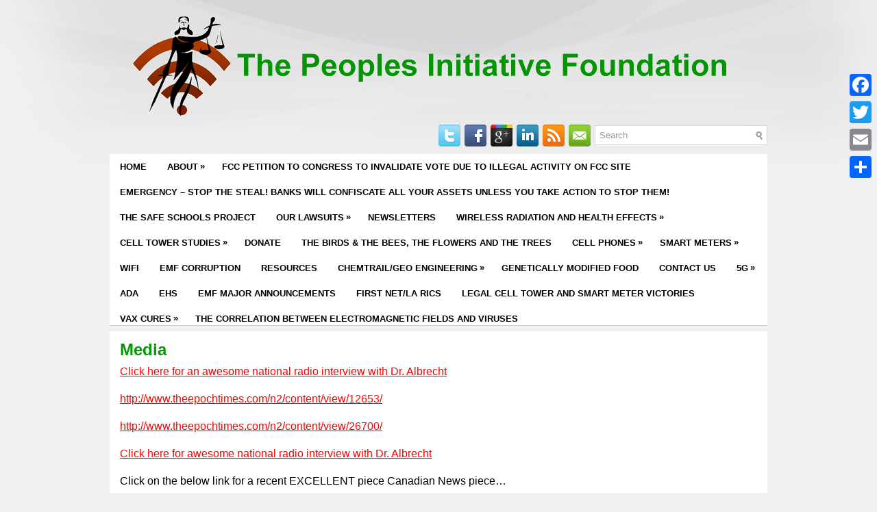

--- FILE ---
content_type: text/html; charset=UTF-8
request_url: https://thepeoplesinitiative.org/smart-meters/media/
body_size: 59363
content:
<!DOCTYPE html><html xmlns="http://www.w3.org/1999/xhtml" lang="en-US"
 xmlns:og='http://opengraphprotocol.org/schema/'
 xmlns:fb='http://www.facebook.com/2008/fbml'>
<head profile="http://gmpg.org/xfn/11">
<meta http-equiv="Content-Type" content="text/html; charset=UTF-8" />

<meta name="viewport" content="width=device-width, initial-scale=1.0" />

<link rel="stylesheet" href="https://thepeoplesinitiative.org/wp-content/themes/WpStudio/lib/css/reset.css" type="text/css" media="screen, projection" />
<link rel="stylesheet" href="https://thepeoplesinitiative.org/wp-content/themes/WpStudio/lib/css/defaults.css" type="text/css" media="screen, projection" />
<!--[if lt IE 8]><link rel="stylesheet" href="https://thepeoplesinitiative.org/wp-content/themes/WpStudio/lib/css/ie.css" type="text/css" media="screen, projection" /><![endif]-->

<link rel="stylesheet" href="https://thepeoplesinitiative.org/wp-content/themes/WpStudio/style.css" type="text/css" media="screen, projection" />

<title>Media &#8211; ThePeoplesInitiative.org</title>
<meta name='robots' content='max-image-preview:large' />
<link rel='dns-prefetch' href='//static.addtoany.com' />
<link rel='dns-prefetch' href='//ssl.p.jwpcdn.com' />
<link rel="alternate" title="oEmbed (JSON)" type="application/json+oembed" href="https://thepeoplesinitiative.org/wp-json/oembed/1.0/embed?url=https%3A%2F%2Fthepeoplesinitiative.org%2Fsmart-meters%2Fmedia%2F" />
<link rel="alternate" title="oEmbed (XML)" type="text/xml+oembed" href="https://thepeoplesinitiative.org/wp-json/oembed/1.0/embed?url=https%3A%2F%2Fthepeoplesinitiative.org%2Fsmart-meters%2Fmedia%2F&#038;format=xml" />
<style id='wp-img-auto-sizes-contain-inline-css' type='text/css'>
img:is([sizes=auto i],[sizes^="auto," i]){contain-intrinsic-size:3000px 1500px}
/*# sourceURL=wp-img-auto-sizes-contain-inline-css */
</style>
<style id='wp-emoji-styles-inline-css' type='text/css'>

	img.wp-smiley, img.emoji {
		display: inline !important;
		border: none !important;
		box-shadow: none !important;
		height: 1em !important;
		width: 1em !important;
		margin: 0 0.07em !important;
		vertical-align: -0.1em !important;
		background: none !important;
		padding: 0 !important;
	}
/*# sourceURL=wp-emoji-styles-inline-css */
</style>
<link rel='stylesheet' id='wp-block-library-css' href='https://thepeoplesinitiative.org/wp-includes/css/dist/block-library/style.min.css?ver=6.9' type='text/css' media='all' />
<style id='global-styles-inline-css' type='text/css'>
:root{--wp--preset--aspect-ratio--square: 1;--wp--preset--aspect-ratio--4-3: 4/3;--wp--preset--aspect-ratio--3-4: 3/4;--wp--preset--aspect-ratio--3-2: 3/2;--wp--preset--aspect-ratio--2-3: 2/3;--wp--preset--aspect-ratio--16-9: 16/9;--wp--preset--aspect-ratio--9-16: 9/16;--wp--preset--color--black: #000000;--wp--preset--color--cyan-bluish-gray: #abb8c3;--wp--preset--color--white: #ffffff;--wp--preset--color--pale-pink: #f78da7;--wp--preset--color--vivid-red: #cf2e2e;--wp--preset--color--luminous-vivid-orange: #ff6900;--wp--preset--color--luminous-vivid-amber: #fcb900;--wp--preset--color--light-green-cyan: #7bdcb5;--wp--preset--color--vivid-green-cyan: #00d084;--wp--preset--color--pale-cyan-blue: #8ed1fc;--wp--preset--color--vivid-cyan-blue: #0693e3;--wp--preset--color--vivid-purple: #9b51e0;--wp--preset--gradient--vivid-cyan-blue-to-vivid-purple: linear-gradient(135deg,rgb(6,147,227) 0%,rgb(155,81,224) 100%);--wp--preset--gradient--light-green-cyan-to-vivid-green-cyan: linear-gradient(135deg,rgb(122,220,180) 0%,rgb(0,208,130) 100%);--wp--preset--gradient--luminous-vivid-amber-to-luminous-vivid-orange: linear-gradient(135deg,rgb(252,185,0) 0%,rgb(255,105,0) 100%);--wp--preset--gradient--luminous-vivid-orange-to-vivid-red: linear-gradient(135deg,rgb(255,105,0) 0%,rgb(207,46,46) 100%);--wp--preset--gradient--very-light-gray-to-cyan-bluish-gray: linear-gradient(135deg,rgb(238,238,238) 0%,rgb(169,184,195) 100%);--wp--preset--gradient--cool-to-warm-spectrum: linear-gradient(135deg,rgb(74,234,220) 0%,rgb(151,120,209) 20%,rgb(207,42,186) 40%,rgb(238,44,130) 60%,rgb(251,105,98) 80%,rgb(254,248,76) 100%);--wp--preset--gradient--blush-light-purple: linear-gradient(135deg,rgb(255,206,236) 0%,rgb(152,150,240) 100%);--wp--preset--gradient--blush-bordeaux: linear-gradient(135deg,rgb(254,205,165) 0%,rgb(254,45,45) 50%,rgb(107,0,62) 100%);--wp--preset--gradient--luminous-dusk: linear-gradient(135deg,rgb(255,203,112) 0%,rgb(199,81,192) 50%,rgb(65,88,208) 100%);--wp--preset--gradient--pale-ocean: linear-gradient(135deg,rgb(255,245,203) 0%,rgb(182,227,212) 50%,rgb(51,167,181) 100%);--wp--preset--gradient--electric-grass: linear-gradient(135deg,rgb(202,248,128) 0%,rgb(113,206,126) 100%);--wp--preset--gradient--midnight: linear-gradient(135deg,rgb(2,3,129) 0%,rgb(40,116,252) 100%);--wp--preset--font-size--small: 13px;--wp--preset--font-size--medium: 20px;--wp--preset--font-size--large: 36px;--wp--preset--font-size--x-large: 42px;--wp--preset--spacing--20: 0.44rem;--wp--preset--spacing--30: 0.67rem;--wp--preset--spacing--40: 1rem;--wp--preset--spacing--50: 1.5rem;--wp--preset--spacing--60: 2.25rem;--wp--preset--spacing--70: 3.38rem;--wp--preset--spacing--80: 5.06rem;--wp--preset--shadow--natural: 6px 6px 9px rgba(0, 0, 0, 0.2);--wp--preset--shadow--deep: 12px 12px 50px rgba(0, 0, 0, 0.4);--wp--preset--shadow--sharp: 6px 6px 0px rgba(0, 0, 0, 0.2);--wp--preset--shadow--outlined: 6px 6px 0px -3px rgb(255, 255, 255), 6px 6px rgb(0, 0, 0);--wp--preset--shadow--crisp: 6px 6px 0px rgb(0, 0, 0);}:where(.is-layout-flex){gap: 0.5em;}:where(.is-layout-grid){gap: 0.5em;}body .is-layout-flex{display: flex;}.is-layout-flex{flex-wrap: wrap;align-items: center;}.is-layout-flex > :is(*, div){margin: 0;}body .is-layout-grid{display: grid;}.is-layout-grid > :is(*, div){margin: 0;}:where(.wp-block-columns.is-layout-flex){gap: 2em;}:where(.wp-block-columns.is-layout-grid){gap: 2em;}:where(.wp-block-post-template.is-layout-flex){gap: 1.25em;}:where(.wp-block-post-template.is-layout-grid){gap: 1.25em;}.has-black-color{color: var(--wp--preset--color--black) !important;}.has-cyan-bluish-gray-color{color: var(--wp--preset--color--cyan-bluish-gray) !important;}.has-white-color{color: var(--wp--preset--color--white) !important;}.has-pale-pink-color{color: var(--wp--preset--color--pale-pink) !important;}.has-vivid-red-color{color: var(--wp--preset--color--vivid-red) !important;}.has-luminous-vivid-orange-color{color: var(--wp--preset--color--luminous-vivid-orange) !important;}.has-luminous-vivid-amber-color{color: var(--wp--preset--color--luminous-vivid-amber) !important;}.has-light-green-cyan-color{color: var(--wp--preset--color--light-green-cyan) !important;}.has-vivid-green-cyan-color{color: var(--wp--preset--color--vivid-green-cyan) !important;}.has-pale-cyan-blue-color{color: var(--wp--preset--color--pale-cyan-blue) !important;}.has-vivid-cyan-blue-color{color: var(--wp--preset--color--vivid-cyan-blue) !important;}.has-vivid-purple-color{color: var(--wp--preset--color--vivid-purple) !important;}.has-black-background-color{background-color: var(--wp--preset--color--black) !important;}.has-cyan-bluish-gray-background-color{background-color: var(--wp--preset--color--cyan-bluish-gray) !important;}.has-white-background-color{background-color: var(--wp--preset--color--white) !important;}.has-pale-pink-background-color{background-color: var(--wp--preset--color--pale-pink) !important;}.has-vivid-red-background-color{background-color: var(--wp--preset--color--vivid-red) !important;}.has-luminous-vivid-orange-background-color{background-color: var(--wp--preset--color--luminous-vivid-orange) !important;}.has-luminous-vivid-amber-background-color{background-color: var(--wp--preset--color--luminous-vivid-amber) !important;}.has-light-green-cyan-background-color{background-color: var(--wp--preset--color--light-green-cyan) !important;}.has-vivid-green-cyan-background-color{background-color: var(--wp--preset--color--vivid-green-cyan) !important;}.has-pale-cyan-blue-background-color{background-color: var(--wp--preset--color--pale-cyan-blue) !important;}.has-vivid-cyan-blue-background-color{background-color: var(--wp--preset--color--vivid-cyan-blue) !important;}.has-vivid-purple-background-color{background-color: var(--wp--preset--color--vivid-purple) !important;}.has-black-border-color{border-color: var(--wp--preset--color--black) !important;}.has-cyan-bluish-gray-border-color{border-color: var(--wp--preset--color--cyan-bluish-gray) !important;}.has-white-border-color{border-color: var(--wp--preset--color--white) !important;}.has-pale-pink-border-color{border-color: var(--wp--preset--color--pale-pink) !important;}.has-vivid-red-border-color{border-color: var(--wp--preset--color--vivid-red) !important;}.has-luminous-vivid-orange-border-color{border-color: var(--wp--preset--color--luminous-vivid-orange) !important;}.has-luminous-vivid-amber-border-color{border-color: var(--wp--preset--color--luminous-vivid-amber) !important;}.has-light-green-cyan-border-color{border-color: var(--wp--preset--color--light-green-cyan) !important;}.has-vivid-green-cyan-border-color{border-color: var(--wp--preset--color--vivid-green-cyan) !important;}.has-pale-cyan-blue-border-color{border-color: var(--wp--preset--color--pale-cyan-blue) !important;}.has-vivid-cyan-blue-border-color{border-color: var(--wp--preset--color--vivid-cyan-blue) !important;}.has-vivid-purple-border-color{border-color: var(--wp--preset--color--vivid-purple) !important;}.has-vivid-cyan-blue-to-vivid-purple-gradient-background{background: var(--wp--preset--gradient--vivid-cyan-blue-to-vivid-purple) !important;}.has-light-green-cyan-to-vivid-green-cyan-gradient-background{background: var(--wp--preset--gradient--light-green-cyan-to-vivid-green-cyan) !important;}.has-luminous-vivid-amber-to-luminous-vivid-orange-gradient-background{background: var(--wp--preset--gradient--luminous-vivid-amber-to-luminous-vivid-orange) !important;}.has-luminous-vivid-orange-to-vivid-red-gradient-background{background: var(--wp--preset--gradient--luminous-vivid-orange-to-vivid-red) !important;}.has-very-light-gray-to-cyan-bluish-gray-gradient-background{background: var(--wp--preset--gradient--very-light-gray-to-cyan-bluish-gray) !important;}.has-cool-to-warm-spectrum-gradient-background{background: var(--wp--preset--gradient--cool-to-warm-spectrum) !important;}.has-blush-light-purple-gradient-background{background: var(--wp--preset--gradient--blush-light-purple) !important;}.has-blush-bordeaux-gradient-background{background: var(--wp--preset--gradient--blush-bordeaux) !important;}.has-luminous-dusk-gradient-background{background: var(--wp--preset--gradient--luminous-dusk) !important;}.has-pale-ocean-gradient-background{background: var(--wp--preset--gradient--pale-ocean) !important;}.has-electric-grass-gradient-background{background: var(--wp--preset--gradient--electric-grass) !important;}.has-midnight-gradient-background{background: var(--wp--preset--gradient--midnight) !important;}.has-small-font-size{font-size: var(--wp--preset--font-size--small) !important;}.has-medium-font-size{font-size: var(--wp--preset--font-size--medium) !important;}.has-large-font-size{font-size: var(--wp--preset--font-size--large) !important;}.has-x-large-font-size{font-size: var(--wp--preset--font-size--x-large) !important;}
/*# sourceURL=global-styles-inline-css */
</style>

<style id='classic-theme-styles-inline-css' type='text/css'>
/*! This file is auto-generated */
.wp-block-button__link{color:#fff;background-color:#32373c;border-radius:9999px;box-shadow:none;text-decoration:none;padding:calc(.667em + 2px) calc(1.333em + 2px);font-size:1.125em}.wp-block-file__button{background:#32373c;color:#fff;text-decoration:none}
/*# sourceURL=/wp-includes/css/classic-themes.min.css */
</style>
<link rel='stylesheet' id='columns-css' href='https://thepeoplesinitiative.org/wp-content/plugins/columns/columns.css?ver=6.9' type='text/css' media='all' />
<link rel='stylesheet' id='contact-form-7-css' href='https://thepeoplesinitiative.org/wp-content/plugins/contact-form-7/includes/css/styles.css?ver=5.9.8' type='text/css' media='all' />
<link rel='stylesheet' id='wpa-css-css' href='https://thepeoplesinitiative.org/wp-content/plugins/honeypot/includes/css/wpa.css?ver=2.2.02' type='text/css' media='all' />
<link rel='stylesheet' id='addtoany-css' href='https://thepeoplesinitiative.org/wp-content/plugins/add-to-any/addtoany.min.css?ver=1.16' type='text/css' media='all' />
<style id='addtoany-inline-css' type='text/css'>
@media screen and (max-width:980px){
.a2a_floating_style.a2a_vertical_style{display:none;}
}
@media screen and (min-width:981px){
.a2a_floating_style.a2a_default_style{display:none;}
}
/*# sourceURL=addtoany-inline-css */
</style>
<script type="text/javascript" id="addtoany-core-js-before">
/* <![CDATA[ */
window.a2a_config=window.a2a_config||{};a2a_config.callbacks=[];a2a_config.overlays=[];a2a_config.templates={};

//# sourceURL=addtoany-core-js-before
/* ]]> */
</script>
<script type="text/javascript" defer src="https://static.addtoany.com/menu/page.js" id="addtoany-core-js"></script>
<script type="text/javascript" src="https://thepeoplesinitiative.org/wp-includes/js/jquery/jquery.min.js?ver=3.7.1" id="jquery-core-js"></script>
<script type="text/javascript" src="https://thepeoplesinitiative.org/wp-includes/js/jquery/jquery-migrate.min.js?ver=3.4.1" id="jquery-migrate-js"></script>
<script type="text/javascript" defer src="https://thepeoplesinitiative.org/wp-content/plugins/add-to-any/addtoany.min.js?ver=1.1" id="addtoany-jquery-js"></script>
<script type="text/javascript" src="https://ssl.p.jwpcdn.com/6/11/jwplayer.js?ver=6.9" id="jwplayer-js"></script>
<script type="text/javascript" src="https://thepeoplesinitiative.org/wp-content/themes/WpStudio/lib/js/superfish.js?ver=6.9" id="superfish-js"></script>
<script type="text/javascript" src="https://thepeoplesinitiative.org/wp-content/themes/WpStudio/lib/js/jquery.mobilemenu.js?ver=6.9" id="mobilemenu-js"></script>
<link rel="https://api.w.org/" href="https://thepeoplesinitiative.org/wp-json/" /><link rel="alternate" title="JSON" type="application/json" href="https://thepeoplesinitiative.org/wp-json/wp/v2/pages/16" /><link rel="EditURI" type="application/rsd+xml" title="RSD" href="https://thepeoplesinitiative.org/xmlrpc.php?rsd" />

<link rel="canonical" href="https://thepeoplesinitiative.org/smart-meters/media/" />
<link rel='shortlink' href='https://thepeoplesinitiative.org/?p=16' />
<script type="text/javascript">jwplayer.defaults = { "ph": 2 };</script>
            <script type="text/javascript">
            if (typeof(jwp6AddLoadEvent) == 'undefined') {
                function jwp6AddLoadEvent(func) {
                    var oldonload = window.onload;
                    if (typeof window.onload != 'function') {
                        window.onload = func;
                    } else {
                        window.onload = function() {
                            if (oldonload) {
                                oldonload();
                            }
                            func();
                        }
                    }
                }
            }
            </script>

            <link rel="shortcut icon" href="https://thepeoplesinitiative.org/wp-content/uploads/2021/04/logo512.png" type="image/x-icon" />
<link rel="alternate" type="application/rss+xml" title="ThePeoplesInitiative.org RSS Feed" href="https://thepeoplesinitiative.org/feed/" />
<link rel="pingback" href="https://thepeoplesinitiative.org/xmlrpc.php" />
<meta name="generator" content="Elementor 3.29.0; features: e_font_icon_svg, additional_custom_breakpoints, e_local_google_fonts, e_element_cache; settings: css_print_method-external, google_font-enabled, font_display-swap">
			<style>
				.e-con.e-parent:nth-of-type(n+4):not(.e-lazyloaded):not(.e-no-lazyload),
				.e-con.e-parent:nth-of-type(n+4):not(.e-lazyloaded):not(.e-no-lazyload) * {
					background-image: none !important;
				}
				@media screen and (max-height: 1024px) {
					.e-con.e-parent:nth-of-type(n+3):not(.e-lazyloaded):not(.e-no-lazyload),
					.e-con.e-parent:nth-of-type(n+3):not(.e-lazyloaded):not(.e-no-lazyload) * {
						background-image: none !important;
					}
				}
				@media screen and (max-height: 640px) {
					.e-con.e-parent:nth-of-type(n+2):not(.e-lazyloaded):not(.e-no-lazyload),
					.e-con.e-parent:nth-of-type(n+2):not(.e-lazyloaded):not(.e-no-lazyload) * {
						background-image: none !important;
					}
				}
			</style>
					<style type="text/css" id="wp-custom-css">
			body{
	color:black;
	 font-family: arial !important;
}
.menu-item:hover{
	background-color: #efefef;
}
ul.sub-menu li:hover a{
	background-color:#009900;
	color:white;
}

h1.site_title h3, h2, .title, .logo h1.site_title a, .logo h1.site_title a:hover {
    color: #009900;
}

.menu-primary li a:hover{
	  color: #009900;
}

p{color:black!important;}

.menu-primary li a{
	color:black;
	font-weight:700;	
}  


h1.site_title
h3,
h2,.title,
.logo h1.site_title a, .logo h1.site_title a:hover {
	
    color: #009900;
    text-decoration: none;
}



body.home .hentry h2.title{
	display:none
}

.menu-primary-container {
height: 250px!important;  
}

div.menu-primary-container{
	background-color:white!important;
}



a{
 color: red;
}
.menu-primary-container{
	background-image: none;
border-bottom: 1px #d0d0d0 solid}
    


div#header{
/*	margin-top: 20px;*/
	margin-bottom: 80px;
}

.logo h1.site_title {
	line-height:40px;
}

.logo{
	text-align: center!important;
    float: none;
	padding-bottom: 0px
}

#header {
	height: 105px;}

/* BODY FONT SIZE */
p {
	font-size:16px;
}

.page-id-1810 .title {
	display:none;
}
ul li { font-size:18px; }


.widget-color a{
	color: #ff0000 !important;
}
		</style>
		
</head>

<body data-rsssl=1 class="wp-singular page-template page-template-page-template-full page-template-page-template-full-php page page-id-16 page-child parent-pageid-12 wp-theme-WpStudio elementor-default elementor-kit-2225">

<div id="container">

    <div id="header">
    
        <div class="logo">
         
            <a href="https://thepeoplesinitiative.org"><img src="https://thepeoplesinitiative.org/wp-content/uploads/2021/04/logo-1.png" alt="ThePeoplesInitiative.org" title="ThePeoplesInitiative.org" /></a>
         
        </div><!-- .logo -->

        <div class="header-right">
        
            <div id="topsearch">
                 
<div id="search" title="Type and hit enter">
    <form method="get" id="searchform" action="https://thepeoplesinitiative.org/"> 
        <input type="text" value="Search" 
            name="s" id="s"  onblur="if (this.value == '')  {this.value = 'Search';}"  
            onfocus="if (this.value == 'Search') {this.value = '';}" 
        />
    </form>
</div><!-- #search -->            </div>
            
            <div id="top-social-profiles">
                            <ul class="widget-container"><li class="social-profiles-widget">
            <a href="http://twitter.com/" target="_blank"><img title="Twitter" alt="Twitter" src="https://thepeoplesinitiative.org/wp-content/themes/WpStudio/images/social-profiles/twitter.png" /></a><a href="http://facebook.com/" target="_blank"><img title="Facebook" alt="Facebook" src="https://thepeoplesinitiative.org/wp-content/themes/WpStudio/images/social-profiles/facebook.png" /></a><a href="https://plus.google.com/" target="_blank"><img title="Google Plus" alt="Google Plus" src="https://thepeoplesinitiative.org/wp-content/themes/WpStudio/images/social-profiles/gplus.png" /></a><a href="http://www.linkedin.com/" target="_blank"><img title="LinkedIn" alt="LinkedIn" src="https://thepeoplesinitiative.org/wp-content/themes/WpStudio/images/social-profiles/linkedin.png" /></a><a href="https://thepeoplesinitiative.org/feed/" target="_blank"><img title="RSS Feed" alt="RSS Feed" src="https://thepeoplesinitiative.org/wp-content/themes/WpStudio/images/social-profiles/rss.png" /></a><a href="mailto:your@email.com" target="_blank"><img title="Email" alt="Email" src="https://thepeoplesinitiative.org/wp-content/themes/WpStudio/images/social-profiles/email.png" /></a>            </li></ul>
                        </div>
            
        </div><!-- .header-right -->
        
    </div><!-- #header -->
    
            <div class="clearfix">
            			<div class="menu-primary-container"><ul id="menu-board-of-directors" class="menus menu-primary"><li id="menu-item-773" class="menu-item menu-item-type-post_type menu-item-object-page menu-item-home menu-item-773"><a href="https://thepeoplesinitiative.org/">Home</a></li>
<li id="menu-item-600" class="menu-item menu-item-type-post_type menu-item-object-page menu-item-has-children menu-item-600"><a href="https://thepeoplesinitiative.org/about/">About</a>
<ul class="sub-menu">
	<li id="menu-item-1781" class="menu-item menu-item-type-post_type menu-item-object-page menu-item-1781"><a href="https://thepeoplesinitiative.org/board-of-directors-2/">Board of Directors</a></li>
</ul>
</li>
<li id="menu-item-2466" class="menu-item menu-item-type-post_type menu-item-object-page menu-item-2466"><a href="https://thepeoplesinitiative.org/fcc-petition/">FCC PETITION TO CONGRESS TO INVALIDATE VOTE DUE TO ILLEGAL ACTIVITY ON FCC SITE</a></li>
<li id="menu-item-2185" class="menu-item menu-item-type-post_type menu-item-object-page menu-item-2185"><a href="https://thepeoplesinitiative.org/emergency-stop-the-steal-banks-will-confiscate-all-your-assets-unless-you-take-action-to-stop-them-2/">EMERGENCY – STOP THE STEAL!  BANKS WILL CONFISCATE ALL YOUR ASSETS UNLESS YOU TAKE ACTION TO STOP THEM!</a></li>
<li id="menu-item-1817" class="menu-item menu-item-type-post_type menu-item-object-page menu-item-1817"><a href="https://thepeoplesinitiative.org/safeschools/">The Safe Schools Project</a></li>
<li id="menu-item-31" class="menu-item menu-item-type-post_type menu-item-object-page menu-item-has-children menu-item-31"><a href="https://thepeoplesinitiative.org/lawsuits/">Our Lawsuits</a>
<ul class="sub-menu">
	<li id="menu-item-1269" class="menu-item menu-item-type-post_type menu-item-object-page menu-item-1269"><a href="https://thepeoplesinitiative.org/lawsuits/erin-brockovich-firm-joins-citizens-lawsuit-to-stop-5g/">ERIN BROCKOVICH FIRM JOINS CITIZENS LAWSUIT TO STOP 5G!</a></li>
	<li id="menu-item-1668" class="menu-item menu-item-type-post_type menu-item-object-page menu-item-1668"><a href="https://thepeoplesinitiative.org/lawsuit-against-edison-and-la-county-for-violating-ada-fha-and-ca-constitution/">Lawsuit Against Edison and LA County for Violating ADA, FHA and CA Constitution</a></li>
	<li id="menu-item-1268" class="menu-item menu-item-type-post_type menu-item-object-page menu-item-1268"><a href="https://thepeoplesinitiative.org/lawsuits/fcc-lawsuit-2020-rf-standards/">FCC Lawsuit 2020 RF Standards</a></li>
	<li id="menu-item-1275" class="menu-item menu-item-type-post_type menu-item-object-page menu-item-1275"><a href="https://thepeoplesinitiative.org/lawsuits/la-rics-first-net/">LA RICS/First Net</a></li>
	<li id="menu-item-1016" class="menu-item menu-item-type-post_type menu-item-object-page menu-item-1016"><a href="https://thepeoplesinitiative.org/lawsuit-survey-results-and-comments/">Lawsuit Survey Results and Comments</a></li>
	<li id="menu-item-1267" class="menu-item menu-item-type-post_type menu-item-object-page menu-item-1267"><a href="https://thepeoplesinitiative.org/lawsuits/mass-tort-filed-against-utilities-for-health-effects-from-smart-meters-smart-grid/">MASS TORT FILED AGAINST UTILITIES FOR HEALTH EFFECTS FROM SMART METERS/SMART GRID</a></li>
	<li id="menu-item-1775" class="menu-item menu-item-type-post_type menu-item-object-page menu-item-1775"><a href="https://thepeoplesinitiative.org/foia/">FOIA</a></li>
	<li id="menu-item-1505" class="menu-item menu-item-type-post_type menu-item-object-page menu-item-1505"><a href="https://thepeoplesinitiative.org/legal-letters-to-help-emf-issues/">Legal Letters to Help EMF Issues</a></li>
</ul>
</li>
<li id="menu-item-40" class="menu-item menu-item-type-post_type menu-item-object-page menu-item-40"><a href="https://thepeoplesinitiative.org/newsletters/">Newsletters</a></li>
<li id="menu-item-569" class="menu-item menu-item-type-post_type menu-item-object-page menu-item-has-children menu-item-569"><a href="https://thepeoplesinitiative.org/wireless-radiation-and-health-effects/">Wireless Radiation and Health Effects</a>
<ul class="sub-menu">
	<li id="menu-item-1257" class="menu-item menu-item-type-post_type menu-item-object-page menu-item-1257"><a href="https://thepeoplesinitiative.org/wireless-radiation-and-health-effects/5g-effects/">5G Effects</a></li>
	<li id="menu-item-621" class="menu-item menu-item-type-post_type menu-item-object-page menu-item-621"><a href="https://thepeoplesinitiative.org/wireless-radiation-and-health-effects/alzheimers/">Alzheimers</a></li>
	<li id="menu-item-1256" class="menu-item menu-item-type-post_type menu-item-object-page menu-item-1256"><a href="https://thepeoplesinitiative.org/wireless-radiation-and-health-effects/effects-on-dna/">Effects on DNA</a></li>
	<li id="menu-item-1254" class="menu-item menu-item-type-post_type menu-item-object-page menu-item-1254"><a href="https://thepeoplesinitiative.org/wireless-radiation-and-health-effects/effects-on-implanted-medical-devices/">Effects on Implanted Medical Devices</a></li>
	<li id="menu-item-1255" class="menu-item menu-item-type-post_type menu-item-object-page menu-item-1255"><a href="https://thepeoplesinitiative.org/wireless-radiation-and-health-effects/effects-on-fetal-and-newborn-development/">Effects on Fetal and Newborn Development</a></li>
	<li id="menu-item-1253" class="menu-item menu-item-type-post_type menu-item-object-page menu-item-1253"><a href="https://thepeoplesinitiative.org/wireless-radiation-and-health-effects/effects-on-male-fertility/">Effects on Male Fertility</a></li>
	<li id="menu-item-1252" class="menu-item menu-item-type-post_type menu-item-object-page menu-item-1252"><a href="https://thepeoplesinitiative.org/wireless-radiation-and-health-effects/effects-on-young-children/">Effects on Young Children</a></li>
	<li id="menu-item-1251" class="menu-item menu-item-type-post_type menu-item-object-page menu-item-1251"><a href="https://thepeoplesinitiative.org/wireless-radiation-and-health-effects/electromagnetic-sensitivity/">Electromagnetic Sensitivity</a></li>
	<li id="menu-item-556" class="menu-item menu-item-type-post_type menu-item-object-page menu-item-556"><a href="https://thepeoplesinitiative.org/immune-system-studies/">Immune System Studies</a></li>
	<li id="menu-item-1168" class="menu-item menu-item-type-post_type menu-item-object-page menu-item-1168"><a href="https://thepeoplesinitiative.org/wireless-radiation-and-health-effects/protect-yourself/">Protect Yourself</a></li>
	<li id="menu-item-1200" class="menu-item menu-item-type-post_type menu-item-object-page menu-item-1200"><a href="https://thepeoplesinitiative.org/major-emf-reports/">Major EMF reports</a></li>
	<li id="menu-item-1249" class="menu-item menu-item-type-post_type menu-item-object-page menu-item-1249"><a href="https://thepeoplesinitiative.org/wireless-radiation-and-health-effects/neurological-cognitive-effects/">Neurological/Cognitive Effects</a></li>
	<li id="menu-item-1248" class="menu-item menu-item-type-post_type menu-item-object-page menu-item-1248"><a href="https://thepeoplesinitiative.org/wireless-radiation-and-health-effects/other-malignancies/">Other Malignancies</a></li>
	<li id="menu-item-1247" class="menu-item menu-item-type-post_type menu-item-object-page menu-item-1247"><a href="https://thepeoplesinitiative.org/wireless-radiation-and-health-effects/parotid-gland-tumors/">Parotid Gland Tumors</a></li>
	<li id="menu-item-1204" class="menu-item menu-item-type-post_type menu-item-object-page menu-item-1204"><a href="https://thepeoplesinitiative.org/emf-papers/">EMF Papers</a></li>
	<li id="menu-item-1250" class="menu-item menu-item-type-post_type menu-item-object-page menu-item-1250"><a href="https://thepeoplesinitiative.org/wireless-radiation-and-health-effects/miscellaneous-articles/">Miscellaneous Articles</a></li>
	<li id="menu-item-1103" class="menu-item menu-item-type-post_type menu-item-object-page menu-item-1103"><a href="https://thepeoplesinitiative.org/weak-electromagnetic-fields/">Weak Electromagnetic Fields</a></li>
	<li id="menu-item-1681" class="menu-item menu-item-type-post_type menu-item-object-page menu-item-1681"><a href="https://thepeoplesinitiative.org/wise-grid/">WISE Grid</a></li>
</ul>
</li>
<li id="menu-item-25" class="menu-item menu-item-type-post_type menu-item-object-page menu-item-has-children menu-item-25"><a href="https://thepeoplesinitiative.org/cell-towersantennas/">Cell Tower Studies</a>
<ul class="sub-menu">
	<li id="menu-item-1218" class="menu-item menu-item-type-post_type menu-item-object-page menu-item-1218"><a href="https://thepeoplesinitiative.org/property-value-decline-near-cell-towers/">Property Value Decline Near Cell Towers</a></li>
	<li id="menu-item-1394" class="menu-item menu-item-type-post_type menu-item-object-page menu-item-1394"><a href="https://thepeoplesinitiative.org/cell-towersantennas/human-and-biological-health-decline-near-cell-towers/">Human and Biological Health Decline Near Cell Towers</a></li>
</ul>
</li>
<li id="menu-item-28" class="menu-item menu-item-type-post_type menu-item-object-page menu-item-28"><a href="https://thepeoplesinitiative.org/donate/">Donate</a></li>
<li id="menu-item-35" class="menu-item menu-item-type-post_type menu-item-object-page menu-item-35"><a href="https://thepeoplesinitiative.org/the-birds-the-bees/">The Birds &#038; The Bees, The Flowers and The Trees</a></li>
<li id="menu-item-24" class="menu-item menu-item-type-post_type menu-item-object-page menu-item-has-children menu-item-24"><a href="https://thepeoplesinitiative.org/cell-phones/">Cell Phones</a>
<ul class="sub-menu">
	<li id="menu-item-1283" class="menu-item menu-item-type-post_type menu-item-object-page menu-item-1283"><a href="https://thepeoplesinitiative.org/cell-phones/brain-tumors/">Brain Tumors</a></li>
	<li id="menu-item-1282" class="menu-item menu-item-type-post_type menu-item-object-page menu-item-1282"><a href="https://thepeoplesinitiative.org/cell-phone-information/">Cell Phone Information</a></li>
	<li id="menu-item-1157" class="menu-item menu-item-type-post_type menu-item-object-page menu-item-1157"><a href="https://thepeoplesinitiative.org/cell-phones/letters-to-regulatory-agencies/">Letters to Regulatory Agencies</a></li>
</ul>
</li>
<li id="menu-item-34" class="menu-item menu-item-type-post_type menu-item-object-page current-page-ancestor current-menu-ancestor current-menu-parent current-page-parent current_page_parent current_page_ancestor menu-item-has-children menu-item-34"><a href="https://thepeoplesinitiative.org/smart-meters/">Smart Meters</a>
<ul class="sub-menu">
	<li id="menu-item-1457" class="menu-item menu-item-type-post_type menu-item-object-page menu-item-1457"><a href="https://thepeoplesinitiative.org/smart-meters/info/">Info</a></li>
	<li id="menu-item-1449" class="menu-item menu-item-type-post_type menu-item-object-page menu-item-1449"><a href="https://thepeoplesinitiative.org/smart-meters/conference-calls/">Conference Calls</a></li>
	<li id="menu-item-1447" class="menu-item menu-item-type-post_type menu-item-object-page menu-item-1447"><a href="https://thepeoplesinitiative.org/smart-meters/evidence/">Evidence</a></li>
	<li id="menu-item-1448" class="menu-item menu-item-type-post_type menu-item-object-page menu-item-1448"><a href="https://thepeoplesinitiative.org/smart-meters/funding/">Funding</a></li>
	<li id="menu-item-1405" class="menu-item menu-item-type-post_type menu-item-object-page menu-item-1405"><a href="https://thepeoplesinitiative.org/smart-meters/states-with-opt-outs/">States With Opt Outs</a></li>
	<li id="menu-item-1090" class="menu-item menu-item-type-custom menu-item-object-custom menu-item-1090"><a href="https://thepeoplesinitiative.org/wp-content/uploads/2020/10/Smart-Meter-Presentation-Topanga-Power-Point-Corrected-PPT.ppt">Smart Meter Presentation Topanga Power Point</a></li>
	<li id="menu-item-1474" class="menu-item menu-item-type-post_type menu-item-object-page current-menu-item page_item page-item-16 current_page_item menu-item-1474"><a href="https://thepeoplesinitiative.org/smart-meters/media/" aria-current="page">Media</a></li>
</ul>
</li>
<li id="menu-item-36" class="menu-item menu-item-type-post_type menu-item-object-page menu-item-36"><a href="https://thepeoplesinitiative.org/wifi/">WiFi</a></li>
<li id="menu-item-256" class="menu-item menu-item-type-post_type menu-item-object-page menu-item-256"><a href="https://thepeoplesinitiative.org/emf-corruption/">EMF Corruption</a></li>
<li id="menu-item-33" class="menu-item menu-item-type-post_type menu-item-object-page menu-item-33"><a href="https://thepeoplesinitiative.org/resources/">Resources</a></li>
<li id="menu-item-26" class="menu-item menu-item-type-post_type menu-item-object-page menu-item-has-children menu-item-26"><a href="https://thepeoplesinitiative.org/chemtrailgeo-engineering/">Chemtrail/Geo Engineering</a>
<ul class="sub-menu">
	<li id="menu-item-1491" class="menu-item menu-item-type-post_type menu-item-object-page menu-item-1491"><a href="https://thepeoplesinitiative.org/chemtrailgeo-engineering/expose-and-end-geoengineering/">Expose and End Geoengineering</a></li>
	<li id="menu-item-1492" class="menu-item menu-item-type-post_type menu-item-object-page menu-item-1492"><a href="https://thepeoplesinitiative.org/chemtrailgeo-engineering/geoengineering-bills-gag-order/">Geoengineering Bills, &#038; Gag Order</a></li>
	<li id="menu-item-1493" class="menu-item menu-item-type-post_type menu-item-object-page menu-item-1493"><a href="https://thepeoplesinitiative.org/chemtrailgeo-engineering/united-states-patent-and-trademark-office/">United States Patent and Trademark Office</a></li>
</ul>
</li>
<li id="menu-item-29" class="menu-item menu-item-type-post_type menu-item-object-page menu-item-29"><a href="https://thepeoplesinitiative.org/genetically-modified-food/">Genetically Modified Food</a></li>
<li id="menu-item-27" class="menu-item menu-item-type-post_type menu-item-object-page menu-item-27"><a href="https://thepeoplesinitiative.org/contact-us/">Contact Us</a></li>
<li id="menu-item-1063" class="menu-item menu-item-type-post_type menu-item-object-page menu-item-has-children menu-item-1063"><a href="https://thepeoplesinitiative.org/5g/">5G</a>
<ul class="sub-menu">
	<li id="menu-item-1751" class="menu-item menu-item-type-post_type menu-item-object-page menu-item-1751"><a href="https://thepeoplesinitiative.org/wireless-radiation-and-health-effects/5g-effects/">5G Effects</a></li>
	<li id="menu-item-1482" class="menu-item menu-item-type-post_type menu-item-object-page menu-item-1482"><a href="https://thepeoplesinitiative.org/5g/5g-articles/">5G Articles</a></li>
	<li id="menu-item-1065" class="menu-item menu-item-type-post_type menu-item-object-page menu-item-1065"><a href="https://thepeoplesinitiative.org/5g/5g-papers/">5G Papers</a></li>
	<li id="menu-item-1478" class="menu-item menu-item-type-post_type menu-item-object-page menu-item-1478"><a href="https://thepeoplesinitiative.org/5g/5g-videos/">5G Videos</a></li>
	<li id="menu-item-1064" class="menu-item menu-item-type-post_type menu-item-object-page menu-item-1064"><a href="https://thepeoplesinitiative.org/5g/5g-blocked-due-to-health-and-privacy-issues/">5G Blocked Due to Health and Privacy Issues</a></li>
	<li id="menu-item-1066" class="menu-item menu-item-type-post_type menu-item-object-page menu-item-1066"><a href="https://thepeoplesinitiative.org/5g/5g-sample-ordinance-language-and-legal-letters/">5G Sample Ordinance Language and Legal Letters</a></li>
	<li id="menu-item-1067" class="menu-item menu-item-type-post_type menu-item-object-page menu-item-1067"><a href="https://thepeoplesinitiative.org/5g/sample-letter-to-postpone-stop-5g-using-nepa/">Sample Letter to Postpone/Stop 5G Using NEPA</a></li>
	<li id="menu-item-1068" class="menu-item menu-item-type-post_type menu-item-object-page menu-item-1068"><a href="https://thepeoplesinitiative.org/5g/sample-letter-to-stop-5g-by-requiring-re-insurance-for-illness-and-death-from-5g-and-other-wireless-infrastructure/">Sample Letter to Stop 5G by Requiring Re-Insurance for Illness and Death from 5G and Other Wireless Infrastructure</a></li>
	<li id="menu-item-1069" class="menu-item menu-item-type-post_type menu-item-object-page menu-item-1069"><a href="https://thepeoplesinitiative.org/5g/sample-letters-to-stop-5g-using-nepa-court-ruling/">Sample Letters To Stop 5G Using NEPA Court Ruling</a></li>
	<li id="menu-item-1534" class="menu-item menu-item-type-post_type menu-item-object-page menu-item-1534"><a href="https://thepeoplesinitiative.org/5g/5g-in-space/">5G in Space</a></li>
	<li id="menu-item-1600" class="menu-item menu-item-type-custom menu-item-object-custom menu-item-has-children menu-item-1600"><a href="#">5G Petitions</a>
	<ul class="sub-menu">
		<li id="menu-item-1602" class="menu-item menu-item-type-post_type menu-item-object-page menu-item-1602"><a href="https://thepeoplesinitiative.org/5g/5g-petitions/action-needed-new-5g-congressional-bill-added-to-make-17-total/">Action Needed..New 5G Congressional Bill Added to Make 17 Total</a></li>
		<li id="menu-item-1601" class="menu-item menu-item-type-post_type menu-item-object-page menu-item-1601"><a href="https://thepeoplesinitiative.org/5g/5g-petitions/bad-bills-that-need-blocking-in-california/">Bad Bills That Need Blocking in California</a></li>
		<li id="menu-item-1565" class="menu-item menu-item-type-post_type menu-item-object-page menu-item-1565"><a href="https://thepeoplesinitiative.org/5g/5g-petitions/5g-general-petition/">5G General Petition</a></li>
	</ul>
</li>
</ul>
</li>
<li id="menu-item-1093" class="menu-item menu-item-type-post_type menu-item-object-page menu-item-1093"><a href="https://thepeoplesinitiative.org/ada/">ADA</a></li>
<li id="menu-item-1128" class="menu-item menu-item-type-post_type menu-item-object-page menu-item-1128"><a href="https://thepeoplesinitiative.org/ehs/">EHS</a></li>
<li id="menu-item-1127" class="menu-item menu-item-type-post_type menu-item-object-page menu-item-1127"><a href="https://thepeoplesinitiative.org/emf-major-announcements/">EMF Major Announcements</a></li>
<li id="menu-item-1142" class="menu-item menu-item-type-post_type menu-item-object-page menu-item-1142"><a href="https://thepeoplesinitiative.org/first-net-la-rics/">First Net/LA RICS</a></li>
<li id="menu-item-1296" class="menu-item menu-item-type-post_type menu-item-object-page menu-item-1296"><a href="https://thepeoplesinitiative.org/cell-tower-victories/">Legal Cell Tower and Smart Meter Victories</a></li>
<li id="menu-item-1819" class="menu-item menu-item-type-custom menu-item-object-custom menu-item-has-children menu-item-1819"><a href="https://thepeoplesinitiative.org/vax-cures-2/">Vax Cures</a>
<ul class="sub-menu">
	<li id="menu-item-2014" class="menu-item menu-item-type-custom menu-item-object-custom menu-item-2014"><a target="_blank" href="https://thepeoplesinitiative.org/wp-content/uploads/2024/06/B-Vax-Cure.pdf">Actor&#8217;s Vax Cure</a></li>
	<li id="menu-item-1784" class="menu-item menu-item-type-post_type menu-item-object-page menu-item-1784"><a href="https://thepeoplesinitiative.org/chelation-therapy-with-dr-ana-maria-mihalcea/">Chelation Therapy with Dr. Ana Maria Mihalcea</a></li>
	<li id="menu-item-1820" class="menu-item menu-item-type-custom menu-item-object-custom menu-item-1820"><a href="https://thepeoplesinitiative.org/wp-content/uploads/2023/01/Covid-Cures-Vax-and-Spike-Protein-Cures.pdf">Vax Cures</a></li>
</ul>
</li>
<li id="menu-item-1513" class="menu-item menu-item-type-post_type menu-item-object-page menu-item-1513"><a href="https://thepeoplesinitiative.org/the-correlation-between-electromagnetic-fields-and-viruses/">The Correlation Between Electromagnetic Fields and Viruses</a></li>
</ul></div>              <!--.primary menu--> 	
                </div>
        
        
    
    <div id="main-fullwidth">
            
            
    <div class="post page clearfix post-16 type-page status-publish hentry" id="post-16">
        <h2 class="title">Media</h2>
        
                
        <div class="entry clearfix">
                
                        
            <p><a title="шаблоны сайтов" href="http://web-creator.org/" target="_blank" rel="noopener noreferrer">Click here for an awesome national radio interview with Dr. Albrecht</a></p>
<p><a href="http://www.theepochtimes.com/n2/content/view/12653/">http://www.theepochtimes.com/n2/content/view/12653/</a></p>
<p><a href="http://www.theepochtimes.com/n2/content/view/26700/">http://www.theepochtimes.com/n2/content/view/26700/</a></p>
<p><a href="http://direct.media.katherinealbrecht.com/archives/1104/20110414_Thu_Albrecht2.mp3">Click here for awesome national radio interview with Dr. Albrecht</a></p>
<p>Click on the below link for a recent EXCELLENT piece Canadian News piece&#8230;</p>
<p><a href="https://www.youtube.com/watch?v=SuptoOcRSho&amp;feature=channel_page">https://www.youtube.com/watch?v=SuptoOcRSho&amp;feature=channel_page</a></p>
<p>This is a companion article on the above news piece in case you can&#8217;t view it.</p>
<p><a href="http://www.canada.com/windsorstar/news/story.html?id=fffbfc6d-38c4-463b-8b8a-6f2d367b1c5f">http://www.canada.com/windsorstar/news/story.html?id=fffbfc6d-38c4-463b-8b8a-6f2d367b1c5f</a></p>
<p><strong>The below videos are VERY informative. Please allow a minute for them to load. They are well worth the wait!!</strong></p>
<p>Jerry Day breaks it down for us like no one else&#8230;<br />
<object width="560" height="315" classid="clsid:d27cdb6e-ae6d-11cf-96b8-444553540000" codebase="http://download.macromedia.com/pub/shockwave/cabs/flash/swflash.cab#version=6,0,40,0"><param name="allowFullScreen" value="true" /><param name="allowscriptaccess" value="always" /><param name="src" value="https://www.youtube.com/v/8JNFr_j6kdI?version=3&amp;hl=en_US&amp;rel=0" /><param name="allowfullscreen" value="true" /><embed width="560" height="315" type="application/x-shockwave-flash" src="https://www.youtube.com/v/8JNFr_j6kdI?version=3&amp;hl=en_US&amp;rel=0" allowfullscreen="allowfullscreen" allowscriptaccess="always" allowfullscreen="allowfullscreen" /></object><br />
Below is a MUST WATCH video. Please watch all 8 minutes of it.<br />
<object width="560" height="315" classid="clsid:d27cdb6e-ae6d-11cf-96b8-444553540000" codebase="http://download.macromedia.com/pub/shockwave/cabs/flash/swflash.cab#version=6,0,40,0"><param name="allowFullScreen" value="true" /><param name="allowscriptaccess" value="always" /><param name="src" value="https://www.youtube.com/v/BRDhogkdxW4?version=3&amp;hl=en_US&amp;rel=0" /><param name="allowfullscreen" value="true" /><embed width="560" height="315" type="application/x-shockwave-flash" src="https://www.youtube.com/v/BRDhogkdxW4?version=3&amp;hl=en_US&amp;rel=0" allowfullscreen="allowfullscreen" allowscriptaccess="always" allowfullscreen="allowfullscreen" /></object><br />
WOMAN PULLS GUN ON SMART METER INSTALLER TO PROTECT HER RIGHT TO LIFE AND PRIVACY AFTER INSTALLER DISREGARDED HER POSTED &#8220;DO NOT INSTALL&#8221; SIGNS<br />
<script src="https://www.khou.com/templates/belo_embedWrapper.js?storyid=162948266&amp;pos=top&amp;swfw=$swfw" type="text/javascript"></script><object id="null" width="470" height="264" classid="clsid:d27cdb6e-ae6d-11cf-96b8-444553540000" codebase="http://download.macromedia.com/pub/shockwave/cabs/flash/swflash.cab#version=6,0,40,0"><param name="allowfullscreen" value="true" /><param name="allowscriptaccess" value="always" /><param name="quality" value="high" /><param name="cachebusting" value="true" /><param name="flashvars" value="config=https://www.khou.com/?j=embed_162948266&amp;ref=https://www.khou.com/home/Harris-County-woman-uses-gun-to-stop-worker-from-installing-smart-meter-162948266.html" /><param name="src" value="https://swfs.bimvid.com/bimvid_player-3_2_7.swf?x-bim-callletters=KHOU" /><embed id="null" width="470" height="264" type="application/x-shockwave-flash" src="https://swfs.bimvid.com/bimvid_player-3_2_7.swf?x-bim-callletters=KHOU" allowfullscreen="allowfullscreen" allowscriptaccess="always" quality="high" cachebusting="true" flashvars="config=https://www.khou.com/?j=embed_162948266&amp;ref=https://www.khou.com/home/Harris-County-woman-uses-gun-to-stop-worker-from-installing-smart-meter-162948266.html" bgcolor="#000000" /></object><script src="https://www.khou.com/templates/belo_embedWrapper.js?storyid=162948266&amp;pos=bottom&amp;ref=$bimPlayerPageUrl" type="text/javascript"></script><br />
Smart Meter burns out all devices in house, will not pay for damages, blames customer&#8230; Josh Hart initiates a &#8220;sit in&#8221; against PG&amp;E for disobeying the law and installing smart meters in Capitola against the city councils orders. His reward for demanding PG&amp;E obey the County Ordinance? Arrest.<br />
<object width="420" height="315" classid="clsid:d27cdb6e-ae6d-11cf-96b8-444553540000" codebase="http://download.macromedia.com/pub/shockwave/cabs/flash/swflash.cab#version=6,0,40,0"><param name="allowFullScreen" value="true" /><param name="allowscriptaccess" value="always" /><param name="src" value="https://www.youtube.com/v/UsiTahuKoNI?hl=en_US&amp;version=3&amp;rel=0" /><param name="allowfullscreen" value="true" /><embed width="420" height="315" type="application/x-shockwave-flash" src="https://www.youtube.com/v/UsiTahuKoNI?hl=en_US&amp;version=3&amp;rel=0" allowfullscreen="allowfullscreen" allowscriptaccess="always" allowfullscreen="allowfullscreen" /></object><br />
Amy O&#8217;Hair blocks a truck from illegally installing smart meters in her area. Her reward for sticking up for public health and safety? Arrest.<br />
<object width="420" height="315" classid="clsid:d27cdb6e-ae6d-11cf-96b8-444553540000" codebase="http://download.macromedia.com/pub/shockwave/cabs/flash/swflash.cab#version=6,0,40,0"><param name="allowFullScreen" value="true" /><param name="allowscriptaccess" value="always" /><param name="src" value="https://www.youtube.com/v/FE8yDpJbGJo?hl=en_US&amp;version=3&amp;rel=0" /><param name="allowfullscreen" value="true" /><embed width="420" height="315" type="application/x-shockwave-flash" src="https://www.youtube.com/v/FE8yDpJbGJo?hl=en_US&amp;version=3&amp;rel=0" allowfullscreen="allowfullscreen" allowscriptaccess="always" allowfullscreen="allowfullscreen" /></object><br />
Dr. David Carpenter, Dean University of Albany gives his professional opinion on smart meters&#8230;<br />
<object width="560" height="315" classid="clsid:d27cdb6e-ae6d-11cf-96b8-444553540000" codebase="http://download.macromedia.com/pub/shockwave/cabs/flash/swflash.cab#version=6,0,40,0"><param name="allowFullScreen" value="true" /><param name="allowscriptaccess" value="always" /><param name="src" value="https://www.youtube.com/v/n7L21XOC2wA?version=3&amp;hl=en_US&amp;rel=0" /><param name="allowfullscreen" value="true" /><embed width="560" height="315" type="application/x-shockwave-flash" src="https://www.youtube.com/v/n7L21XOC2wA?version=3&amp;hl=en_US&amp;rel=0" allowfullscreen="allowfullscreen" allowscriptaccess="always" allowfullscreen="allowfullscreen" /></object><br />
Rob States, electrical engineer gives a thorough presentation on the technical aspect of smart meters Video of smart meter pulses over loading meter doing the measuring both in and outside the house&#8230;<br />
<object width="420" height="315" classid="clsid:d27cdb6e-ae6d-11cf-96b8-444553540000" codebase="http://download.macromedia.com/pub/shockwave/cabs/flash/swflash.cab#version=6,0,40,0"><param name="allowFullScreen" value="true" /><param name="allowscriptaccess" value="always" /><param name="src" value="https://www.youtube.com/v/FLeCTaSG2-U?version=3&amp;hl=en_US&amp;rel=0" /><param name="allowfullscreen" value="true" /><embed width="420" height="315" type="application/x-shockwave-flash" src="https://www.youtube.com/v/FLeCTaSG2-U?version=3&amp;hl=en_US&amp;rel=0" allowfullscreen="allowfullscreen" allowscriptaccess="always" allowfullscreen="allowfullscreen" /></object><br />
and this&#8230;<br />
<object width="420" height="315" classid="clsid:d27cdb6e-ae6d-11cf-96b8-444553540000" codebase="http://download.macromedia.com/pub/shockwave/cabs/flash/swflash.cab#version=6,0,40,0"><param name="allowFullScreen" value="true" /><param name="allowscriptaccess" value="always" /><param name="src" value="https://www.youtube.com/v/uRejDxBE6OE?hl=en_US&amp;version=3&amp;rel=0" /><param name="allowfullscreen" value="true" /><embed width="420" height="315" type="application/x-shockwave-flash" src="https://www.youtube.com/v/uRejDxBE6OE?hl=en_US&amp;version=3&amp;rel=0" allowfullscreen="allowfullscreen" allowscriptaccess="always" allowfullscreen="allowfullscreen" /></object></p>
<p><a>Click here and watch from 2:40 on for a new conference as Dr. Jonathan Samut, UCLA and WHO scientist comfirms cell towers can cause cancer.</a>   <a href="https://www.youtube.com/watch?annotation_id=annotation_204346&amp;feature=iv&amp;src_vid=s4E2i5XFX9M&amp;v=Kt0G23GXJzc">Click on this link for a news report on ancer around cell towers.</a><a href="http://www.globaltvbc.com/home+owner+blames+smart+meter+installation+for+destructive+fire/6442701091/story.html">Smart Meter burns out all devices in house, will not pay for damages, blames customer&#8230; </a></p>

        </div>
        
    </div><!-- Page ID 16 -->        
    </div><!-- #main-fullwidth -->
    

    <div id="footer">
    
        <div id="copyrights">
             &copy; 2026  <a href="https://thepeoplesinitiative.org">ThePeoplesInitiative.org</a> 
        </div>
        
                
        <div id="credits">Powered by <a href="http://wordpress.org/"><strong>WordPress</strong></a> and <a href="https://flexithemes.com/">FlexiThemes</a></div><!-- #credits -->
        
    </div><!-- #footer -->
    
</div><!-- #container -->

<script type="speculationrules">
{"prefetch":[{"source":"document","where":{"and":[{"href_matches":"/*"},{"not":{"href_matches":["/wp-*.php","/wp-admin/*","/wp-content/uploads/*","/wp-content/*","/wp-content/plugins/*","/wp-content/themes/WpStudio/*","/*\\?(.+)"]}},{"not":{"selector_matches":"a[rel~=\"nofollow\"]"}},{"not":{"selector_matches":".no-prefetch, .no-prefetch a"}}]},"eagerness":"conservative"}]}
</script>
<div class="a2a_kit a2a_kit_size_32 a2a_floating_style a2a_vertical_style" style="right:0px;top:100px;background-color:transparent"><a class="a2a_button_facebook" href="https://www.addtoany.com/add_to/facebook?linkurl=https%3A%2F%2Fthepeoplesinitiative.org%2Fsmart-meters%2Fmedia%2F&amp;linkname=Media" title="Facebook" rel="nofollow noopener" target="_blank"></a><a class="a2a_button_twitter" href="https://www.addtoany.com/add_to/twitter?linkurl=https%3A%2F%2Fthepeoplesinitiative.org%2Fsmart-meters%2Fmedia%2F&amp;linkname=Media" title="Twitter" rel="nofollow noopener" target="_blank"></a><a class="a2a_button_email" href="https://www.addtoany.com/add_to/email?linkurl=https%3A%2F%2Fthepeoplesinitiative.org%2Fsmart-meters%2Fmedia%2F&amp;linkname=Media" title="Email" rel="nofollow noopener" target="_blank"></a><a class="a2a_dd addtoany_share_save addtoany_share" href="https://www.addtoany.com/share"></a></div><div class="a2a_kit a2a_kit_size_32 a2a_floating_style a2a_default_style" style="bottom:0px;right:0px;background-color:transparent"><a class="a2a_button_facebook" href="https://www.addtoany.com/add_to/facebook?linkurl=https%3A%2F%2Fthepeoplesinitiative.org%2Fsmart-meters%2Fmedia%2F&amp;linkname=Media" title="Facebook" rel="nofollow noopener" target="_blank"></a><a class="a2a_button_twitter" href="https://www.addtoany.com/add_to/twitter?linkurl=https%3A%2F%2Fthepeoplesinitiative.org%2Fsmart-meters%2Fmedia%2F&amp;linkname=Media" title="Twitter" rel="nofollow noopener" target="_blank"></a><a class="a2a_button_email" href="https://www.addtoany.com/add_to/email?linkurl=https%3A%2F%2Fthepeoplesinitiative.org%2Fsmart-meters%2Fmedia%2F&amp;linkname=Media" title="Email" rel="nofollow noopener" target="_blank"></a><a class="a2a_dd addtoany_share_save addtoany_share" href="https://www.addtoany.com/share"></a></div>			<script>
				const lazyloadRunObserver = () => {
					const lazyloadBackgrounds = document.querySelectorAll( `.e-con.e-parent:not(.e-lazyloaded)` );
					const lazyloadBackgroundObserver = new IntersectionObserver( ( entries ) => {
						entries.forEach( ( entry ) => {
							if ( entry.isIntersecting ) {
								let lazyloadBackground = entry.target;
								if( lazyloadBackground ) {
									lazyloadBackground.classList.add( 'e-lazyloaded' );
								}
								lazyloadBackgroundObserver.unobserve( entry.target );
							}
						});
					}, { rootMargin: '200px 0px 200px 0px' } );
					lazyloadBackgrounds.forEach( ( lazyloadBackground ) => {
						lazyloadBackgroundObserver.observe( lazyloadBackground );
					} );
				};
				const events = [
					'DOMContentLoaded',
					'elementor/lazyload/observe',
				];
				events.forEach( ( event ) => {
					document.addEventListener( event, lazyloadRunObserver );
				} );
			</script>
			<script type="text/javascript" src="https://thepeoplesinitiative.org/wp-includes/js/comment-reply.min.js?ver=6.9" id="comment-reply-js" async="async" data-wp-strategy="async" fetchpriority="low"></script>
<script type="text/javascript" src="https://thepeoplesinitiative.org/wp-includes/js/dist/hooks.min.js?ver=dd5603f07f9220ed27f1" id="wp-hooks-js"></script>
<script type="text/javascript" src="https://thepeoplesinitiative.org/wp-includes/js/dist/i18n.min.js?ver=c26c3dc7bed366793375" id="wp-i18n-js"></script>
<script type="text/javascript" id="wp-i18n-js-after">
/* <![CDATA[ */
wp.i18n.setLocaleData( { 'text direction\u0004ltr': [ 'ltr' ] } );
//# sourceURL=wp-i18n-js-after
/* ]]> */
</script>
<script type="text/javascript" src="https://thepeoplesinitiative.org/wp-content/plugins/contact-form-7/includes/swv/js/index.js?ver=5.9.8" id="swv-js"></script>
<script type="text/javascript" id="contact-form-7-js-extra">
/* <![CDATA[ */
var wpcf7 = {"api":{"root":"https://thepeoplesinitiative.org/wp-json/","namespace":"contact-form-7/v1"},"cached":"1"};
//# sourceURL=contact-form-7-js-extra
/* ]]> */
</script>
<script type="text/javascript" src="https://thepeoplesinitiative.org/wp-content/plugins/contact-form-7/includes/js/index.js?ver=5.9.8" id="contact-form-7-js"></script>
<script type="text/javascript" src="https://thepeoplesinitiative.org/wp-content/plugins/honeypot/includes/js/wpa.js?ver=2.2.02" id="wpascript-js"></script>
<script type="text/javascript" id="wpascript-js-after">
/* <![CDATA[ */
wpa_field_info = {"wpa_field_name":"qcvzht8487","wpa_field_value":331511,"wpa_add_test":"no"}
//# sourceURL=wpascript-js-after
/* ]]> */
</script>
<script type="text/javascript" src="https://thepeoplesinitiative.org/wp-includes/js/hoverIntent.min.js?ver=1.10.2" id="hoverIntent-js"></script>
<script id="wp-emoji-settings" type="application/json">
{"baseUrl":"https://s.w.org/images/core/emoji/17.0.2/72x72/","ext":".png","svgUrl":"https://s.w.org/images/core/emoji/17.0.2/svg/","svgExt":".svg","source":{"concatemoji":"https://thepeoplesinitiative.org/wp-includes/js/wp-emoji-release.min.js?ver=6.9"}}
</script>
<script type="module">
/* <![CDATA[ */
/*! This file is auto-generated */
const a=JSON.parse(document.getElementById("wp-emoji-settings").textContent),o=(window._wpemojiSettings=a,"wpEmojiSettingsSupports"),s=["flag","emoji"];function i(e){try{var t={supportTests:e,timestamp:(new Date).valueOf()};sessionStorage.setItem(o,JSON.stringify(t))}catch(e){}}function c(e,t,n){e.clearRect(0,0,e.canvas.width,e.canvas.height),e.fillText(t,0,0);t=new Uint32Array(e.getImageData(0,0,e.canvas.width,e.canvas.height).data);e.clearRect(0,0,e.canvas.width,e.canvas.height),e.fillText(n,0,0);const a=new Uint32Array(e.getImageData(0,0,e.canvas.width,e.canvas.height).data);return t.every((e,t)=>e===a[t])}function p(e,t){e.clearRect(0,0,e.canvas.width,e.canvas.height),e.fillText(t,0,0);var n=e.getImageData(16,16,1,1);for(let e=0;e<n.data.length;e++)if(0!==n.data[e])return!1;return!0}function u(e,t,n,a){switch(t){case"flag":return n(e,"\ud83c\udff3\ufe0f\u200d\u26a7\ufe0f","\ud83c\udff3\ufe0f\u200b\u26a7\ufe0f")?!1:!n(e,"\ud83c\udde8\ud83c\uddf6","\ud83c\udde8\u200b\ud83c\uddf6")&&!n(e,"\ud83c\udff4\udb40\udc67\udb40\udc62\udb40\udc65\udb40\udc6e\udb40\udc67\udb40\udc7f","\ud83c\udff4\u200b\udb40\udc67\u200b\udb40\udc62\u200b\udb40\udc65\u200b\udb40\udc6e\u200b\udb40\udc67\u200b\udb40\udc7f");case"emoji":return!a(e,"\ud83e\u1fac8")}return!1}function f(e,t,n,a){let r;const o=(r="undefined"!=typeof WorkerGlobalScope&&self instanceof WorkerGlobalScope?new OffscreenCanvas(300,150):document.createElement("canvas")).getContext("2d",{willReadFrequently:!0}),s=(o.textBaseline="top",o.font="600 32px Arial",{});return e.forEach(e=>{s[e]=t(o,e,n,a)}),s}function r(e){var t=document.createElement("script");t.src=e,t.defer=!0,document.head.appendChild(t)}a.supports={everything:!0,everythingExceptFlag:!0},new Promise(t=>{let n=function(){try{var e=JSON.parse(sessionStorage.getItem(o));if("object"==typeof e&&"number"==typeof e.timestamp&&(new Date).valueOf()<e.timestamp+604800&&"object"==typeof e.supportTests)return e.supportTests}catch(e){}return null}();if(!n){if("undefined"!=typeof Worker&&"undefined"!=typeof OffscreenCanvas&&"undefined"!=typeof URL&&URL.createObjectURL&&"undefined"!=typeof Blob)try{var e="postMessage("+f.toString()+"("+[JSON.stringify(s),u.toString(),c.toString(),p.toString()].join(",")+"));",a=new Blob([e],{type:"text/javascript"});const r=new Worker(URL.createObjectURL(a),{name:"wpTestEmojiSupports"});return void(r.onmessage=e=>{i(n=e.data),r.terminate(),t(n)})}catch(e){}i(n=f(s,u,c,p))}t(n)}).then(e=>{for(const n in e)a.supports[n]=e[n],a.supports.everything=a.supports.everything&&a.supports[n],"flag"!==n&&(a.supports.everythingExceptFlag=a.supports.everythingExceptFlag&&a.supports[n]);var t;a.supports.everythingExceptFlag=a.supports.everythingExceptFlag&&!a.supports.flag,a.supports.everything||((t=a.source||{}).concatemoji?r(t.concatemoji):t.wpemoji&&t.twemoji&&(r(t.twemoji),r(t.wpemoji)))});
//# sourceURL=https://thepeoplesinitiative.org/wp-includes/js/wp-emoji-loader.min.js
/* ]]> */
</script>

<script type='text/javascript'>
/* <![CDATA[ */
jQuery.noConflict();
jQuery(function(){ 
	jQuery('ul.menu-primary').superfish({ 
	animation: {opacity:'show'},
autoArrows:  true,
                dropShadows: false, 
                speed: 200,
                delay: 800
                });
            });
jQuery('.menu-primary-container').mobileMenu({
                defaultText: 'Menu',
                className: 'menu-primary-responsive',
                containerClass: 'menu-primary-responsive-container',
                subMenuDash: '&ndash;'
            });

/* ]]> */
</script>
</body>
</html>

<!-- Page supported by LiteSpeed Cache 7.1 on 2026-01-22 06:57:28 -->